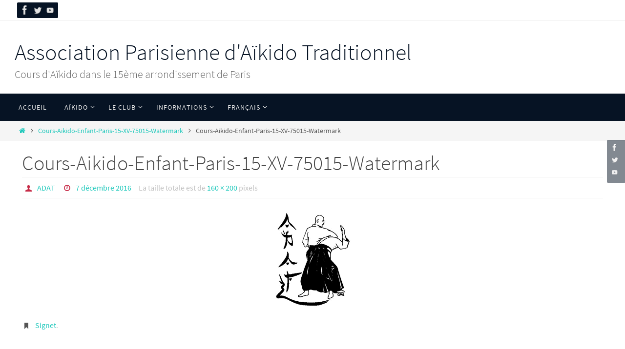

--- FILE ---
content_type: text/html; charset=UTF-8
request_url: https://apat-aikido-paris15.org/fr/cours-aikido-enfant-paris-15-xv-75015-watermark/
body_size: 12637
content:
<!DOCTYPE html>
<html  xmlns="http://www.w3.org/1999/xhtml" prefix="" lang="fr-FR">
<head>
<meta name="viewport" content="width=device-width, user-scalable=no, initial-scale=1.0, minimum-scale=1.0, maximum-scale=1.0">
<meta http-equiv="Content-Type" content="text/html; charset=UTF-8" />
<link rel="profile" href="http://gmpg.org/xfn/11" />
<link rel="pingback" href="https://apat-aikido-paris15.org/xmlrpc.php" />
<link rel="shortcut icon" href="http://apat-aikido-paris15.org/wp-content/uploads/2016/12/Cours-Aikido-Enfant-Paris-15-XV-75015-Watermark.png" /><link rel="apple-touch-icon" href="http://apat-aikido-paris15.org/wp-content/uploads/2016/12/Cours-Aikido-Enfant-Paris-15-XV-75015-Watermark.png" />


<title>Cours-Aikido-Enfant-Paris-15-XV-75015-Watermark &#8211; Association Parisienne d&#039;Aïkido Traditionnel</title>
<meta name='robots' content='max-image-preview:large' />
<link rel='dns-prefetch' href='//stats.wp.com' />
<link rel='dns-prefetch' href='//v0.wordpress.com' />
<link rel='dns-prefetch' href='//i0.wp.com' />
<link rel="alternate" type="application/rss+xml" title="Association Parisienne d&#039;Aïkido Traditionnel &raquo; Flux" href="https://apat-aikido-paris15.org/fr/feed/" />
<link rel="alternate" type="application/rss+xml" title="Association Parisienne d&#039;Aïkido Traditionnel &raquo; Flux des commentaires" href="https://apat-aikido-paris15.org/fr/comments/feed/" />
<link rel="alternate" type="application/rss+xml" title="Association Parisienne d&#039;Aïkido Traditionnel &raquo; Cours-Aikido-Enfant-Paris-15-XV-75015-Watermark Flux des commentaires" href="https://apat-aikido-paris15.org/feed/?attachment_id=4" />
<script type="text/javascript">
window._wpemojiSettings = {"baseUrl":"https:\/\/s.w.org\/images\/core\/emoji\/14.0.0\/72x72\/","ext":".png","svgUrl":"https:\/\/s.w.org\/images\/core\/emoji\/14.0.0\/svg\/","svgExt":".svg","source":{"concatemoji":"https:\/\/apat-aikido-paris15.org\/wp-includes\/js\/wp-emoji-release.min.js?ver=6.2.8"}};
/*! This file is auto-generated */
!function(e,a,t){var n,r,o,i=a.createElement("canvas"),p=i.getContext&&i.getContext("2d");function s(e,t){p.clearRect(0,0,i.width,i.height),p.fillText(e,0,0);e=i.toDataURL();return p.clearRect(0,0,i.width,i.height),p.fillText(t,0,0),e===i.toDataURL()}function c(e){var t=a.createElement("script");t.src=e,t.defer=t.type="text/javascript",a.getElementsByTagName("head")[0].appendChild(t)}for(o=Array("flag","emoji"),t.supports={everything:!0,everythingExceptFlag:!0},r=0;r<o.length;r++)t.supports[o[r]]=function(e){if(p&&p.fillText)switch(p.textBaseline="top",p.font="600 32px Arial",e){case"flag":return s("\ud83c\udff3\ufe0f\u200d\u26a7\ufe0f","\ud83c\udff3\ufe0f\u200b\u26a7\ufe0f")?!1:!s("\ud83c\uddfa\ud83c\uddf3","\ud83c\uddfa\u200b\ud83c\uddf3")&&!s("\ud83c\udff4\udb40\udc67\udb40\udc62\udb40\udc65\udb40\udc6e\udb40\udc67\udb40\udc7f","\ud83c\udff4\u200b\udb40\udc67\u200b\udb40\udc62\u200b\udb40\udc65\u200b\udb40\udc6e\u200b\udb40\udc67\u200b\udb40\udc7f");case"emoji":return!s("\ud83e\udef1\ud83c\udffb\u200d\ud83e\udef2\ud83c\udfff","\ud83e\udef1\ud83c\udffb\u200b\ud83e\udef2\ud83c\udfff")}return!1}(o[r]),t.supports.everything=t.supports.everything&&t.supports[o[r]],"flag"!==o[r]&&(t.supports.everythingExceptFlag=t.supports.everythingExceptFlag&&t.supports[o[r]]);t.supports.everythingExceptFlag=t.supports.everythingExceptFlag&&!t.supports.flag,t.DOMReady=!1,t.readyCallback=function(){t.DOMReady=!0},t.supports.everything||(n=function(){t.readyCallback()},a.addEventListener?(a.addEventListener("DOMContentLoaded",n,!1),e.addEventListener("load",n,!1)):(e.attachEvent("onload",n),a.attachEvent("onreadystatechange",function(){"complete"===a.readyState&&t.readyCallback()})),(e=t.source||{}).concatemoji?c(e.concatemoji):e.wpemoji&&e.twemoji&&(c(e.twemoji),c(e.wpemoji)))}(window,document,window._wpemojiSettings);
</script>
<style type="text/css">
img.wp-smiley,
img.emoji {
	display: inline !important;
	border: none !important;
	box-shadow: none !important;
	height: 1em !important;
	width: 1em !important;
	margin: 0 0.07em !important;
	vertical-align: -0.1em !important;
	background: none !important;
	padding: 0 !important;
}
</style>
	<link rel='stylesheet' id='wp-block-library-css' href='https://apat-aikido-paris15.org/wp-includes/css/dist/block-library/style.min.css?ver=6.2.8' type='text/css' media='all' />
<style id='wp-block-library-inline-css' type='text/css'>
.has-text-align-justify{text-align:justify;}
</style>
<link rel='stylesheet' id='jetpack-videopress-video-block-view-css' href='https://apat-aikido-paris15.org/wp-content/plugins/jetpack/jetpack_vendor/automattic/jetpack-videopress/build/block-editor/blocks/video/view.css?minify=false&#038;ver=34ae973733627b74a14e' type='text/css' media='all' />
<link rel='stylesheet' id='mediaelement-css' href='https://apat-aikido-paris15.org/wp-includes/js/mediaelement/mediaelementplayer-legacy.min.css?ver=4.2.17' type='text/css' media='all' />
<link rel='stylesheet' id='wp-mediaelement-css' href='https://apat-aikido-paris15.org/wp-includes/js/mediaelement/wp-mediaelement.min.css?ver=6.2.8' type='text/css' media='all' />
<link rel='stylesheet' id='classic-theme-styles-css' href='https://apat-aikido-paris15.org/wp-includes/css/classic-themes.min.css?ver=6.2.8' type='text/css' media='all' />
<style id='global-styles-inline-css' type='text/css'>
body{--wp--preset--color--black: #000000;--wp--preset--color--cyan-bluish-gray: #abb8c3;--wp--preset--color--white: #ffffff;--wp--preset--color--pale-pink: #f78da7;--wp--preset--color--vivid-red: #cf2e2e;--wp--preset--color--luminous-vivid-orange: #ff6900;--wp--preset--color--luminous-vivid-amber: #fcb900;--wp--preset--color--light-green-cyan: #7bdcb5;--wp--preset--color--vivid-green-cyan: #00d084;--wp--preset--color--pale-cyan-blue: #8ed1fc;--wp--preset--color--vivid-cyan-blue: #0693e3;--wp--preset--color--vivid-purple: #9b51e0;--wp--preset--gradient--vivid-cyan-blue-to-vivid-purple: linear-gradient(135deg,rgba(6,147,227,1) 0%,rgb(155,81,224) 100%);--wp--preset--gradient--light-green-cyan-to-vivid-green-cyan: linear-gradient(135deg,rgb(122,220,180) 0%,rgb(0,208,130) 100%);--wp--preset--gradient--luminous-vivid-amber-to-luminous-vivid-orange: linear-gradient(135deg,rgba(252,185,0,1) 0%,rgba(255,105,0,1) 100%);--wp--preset--gradient--luminous-vivid-orange-to-vivid-red: linear-gradient(135deg,rgba(255,105,0,1) 0%,rgb(207,46,46) 100%);--wp--preset--gradient--very-light-gray-to-cyan-bluish-gray: linear-gradient(135deg,rgb(238,238,238) 0%,rgb(169,184,195) 100%);--wp--preset--gradient--cool-to-warm-spectrum: linear-gradient(135deg,rgb(74,234,220) 0%,rgb(151,120,209) 20%,rgb(207,42,186) 40%,rgb(238,44,130) 60%,rgb(251,105,98) 80%,rgb(254,248,76) 100%);--wp--preset--gradient--blush-light-purple: linear-gradient(135deg,rgb(255,206,236) 0%,rgb(152,150,240) 100%);--wp--preset--gradient--blush-bordeaux: linear-gradient(135deg,rgb(254,205,165) 0%,rgb(254,45,45) 50%,rgb(107,0,62) 100%);--wp--preset--gradient--luminous-dusk: linear-gradient(135deg,rgb(255,203,112) 0%,rgb(199,81,192) 50%,rgb(65,88,208) 100%);--wp--preset--gradient--pale-ocean: linear-gradient(135deg,rgb(255,245,203) 0%,rgb(182,227,212) 50%,rgb(51,167,181) 100%);--wp--preset--gradient--electric-grass: linear-gradient(135deg,rgb(202,248,128) 0%,rgb(113,206,126) 100%);--wp--preset--gradient--midnight: linear-gradient(135deg,rgb(2,3,129) 0%,rgb(40,116,252) 100%);--wp--preset--duotone--dark-grayscale: url('#wp-duotone-dark-grayscale');--wp--preset--duotone--grayscale: url('#wp-duotone-grayscale');--wp--preset--duotone--purple-yellow: url('#wp-duotone-purple-yellow');--wp--preset--duotone--blue-red: url('#wp-duotone-blue-red');--wp--preset--duotone--midnight: url('#wp-duotone-midnight');--wp--preset--duotone--magenta-yellow: url('#wp-duotone-magenta-yellow');--wp--preset--duotone--purple-green: url('#wp-duotone-purple-green');--wp--preset--duotone--blue-orange: url('#wp-duotone-blue-orange');--wp--preset--font-size--small: 13px;--wp--preset--font-size--medium: 20px;--wp--preset--font-size--large: 36px;--wp--preset--font-size--x-large: 42px;--wp--preset--spacing--20: 0.44rem;--wp--preset--spacing--30: 0.67rem;--wp--preset--spacing--40: 1rem;--wp--preset--spacing--50: 1.5rem;--wp--preset--spacing--60: 2.25rem;--wp--preset--spacing--70: 3.38rem;--wp--preset--spacing--80: 5.06rem;--wp--preset--shadow--natural: 6px 6px 9px rgba(0, 0, 0, 0.2);--wp--preset--shadow--deep: 12px 12px 50px rgba(0, 0, 0, 0.4);--wp--preset--shadow--sharp: 6px 6px 0px rgba(0, 0, 0, 0.2);--wp--preset--shadow--outlined: 6px 6px 0px -3px rgba(255, 255, 255, 1), 6px 6px rgba(0, 0, 0, 1);--wp--preset--shadow--crisp: 6px 6px 0px rgba(0, 0, 0, 1);}:where(.is-layout-flex){gap: 0.5em;}body .is-layout-flow > .alignleft{float: left;margin-inline-start: 0;margin-inline-end: 2em;}body .is-layout-flow > .alignright{float: right;margin-inline-start: 2em;margin-inline-end: 0;}body .is-layout-flow > .aligncenter{margin-left: auto !important;margin-right: auto !important;}body .is-layout-constrained > .alignleft{float: left;margin-inline-start: 0;margin-inline-end: 2em;}body .is-layout-constrained > .alignright{float: right;margin-inline-start: 2em;margin-inline-end: 0;}body .is-layout-constrained > .aligncenter{margin-left: auto !important;margin-right: auto !important;}body .is-layout-constrained > :where(:not(.alignleft):not(.alignright):not(.alignfull)){max-width: var(--wp--style--global--content-size);margin-left: auto !important;margin-right: auto !important;}body .is-layout-constrained > .alignwide{max-width: var(--wp--style--global--wide-size);}body .is-layout-flex{display: flex;}body .is-layout-flex{flex-wrap: wrap;align-items: center;}body .is-layout-flex > *{margin: 0;}:where(.wp-block-columns.is-layout-flex){gap: 2em;}.has-black-color{color: var(--wp--preset--color--black) !important;}.has-cyan-bluish-gray-color{color: var(--wp--preset--color--cyan-bluish-gray) !important;}.has-white-color{color: var(--wp--preset--color--white) !important;}.has-pale-pink-color{color: var(--wp--preset--color--pale-pink) !important;}.has-vivid-red-color{color: var(--wp--preset--color--vivid-red) !important;}.has-luminous-vivid-orange-color{color: var(--wp--preset--color--luminous-vivid-orange) !important;}.has-luminous-vivid-amber-color{color: var(--wp--preset--color--luminous-vivid-amber) !important;}.has-light-green-cyan-color{color: var(--wp--preset--color--light-green-cyan) !important;}.has-vivid-green-cyan-color{color: var(--wp--preset--color--vivid-green-cyan) !important;}.has-pale-cyan-blue-color{color: var(--wp--preset--color--pale-cyan-blue) !important;}.has-vivid-cyan-blue-color{color: var(--wp--preset--color--vivid-cyan-blue) !important;}.has-vivid-purple-color{color: var(--wp--preset--color--vivid-purple) !important;}.has-black-background-color{background-color: var(--wp--preset--color--black) !important;}.has-cyan-bluish-gray-background-color{background-color: var(--wp--preset--color--cyan-bluish-gray) !important;}.has-white-background-color{background-color: var(--wp--preset--color--white) !important;}.has-pale-pink-background-color{background-color: var(--wp--preset--color--pale-pink) !important;}.has-vivid-red-background-color{background-color: var(--wp--preset--color--vivid-red) !important;}.has-luminous-vivid-orange-background-color{background-color: var(--wp--preset--color--luminous-vivid-orange) !important;}.has-luminous-vivid-amber-background-color{background-color: var(--wp--preset--color--luminous-vivid-amber) !important;}.has-light-green-cyan-background-color{background-color: var(--wp--preset--color--light-green-cyan) !important;}.has-vivid-green-cyan-background-color{background-color: var(--wp--preset--color--vivid-green-cyan) !important;}.has-pale-cyan-blue-background-color{background-color: var(--wp--preset--color--pale-cyan-blue) !important;}.has-vivid-cyan-blue-background-color{background-color: var(--wp--preset--color--vivid-cyan-blue) !important;}.has-vivid-purple-background-color{background-color: var(--wp--preset--color--vivid-purple) !important;}.has-black-border-color{border-color: var(--wp--preset--color--black) !important;}.has-cyan-bluish-gray-border-color{border-color: var(--wp--preset--color--cyan-bluish-gray) !important;}.has-white-border-color{border-color: var(--wp--preset--color--white) !important;}.has-pale-pink-border-color{border-color: var(--wp--preset--color--pale-pink) !important;}.has-vivid-red-border-color{border-color: var(--wp--preset--color--vivid-red) !important;}.has-luminous-vivid-orange-border-color{border-color: var(--wp--preset--color--luminous-vivid-orange) !important;}.has-luminous-vivid-amber-border-color{border-color: var(--wp--preset--color--luminous-vivid-amber) !important;}.has-light-green-cyan-border-color{border-color: var(--wp--preset--color--light-green-cyan) !important;}.has-vivid-green-cyan-border-color{border-color: var(--wp--preset--color--vivid-green-cyan) !important;}.has-pale-cyan-blue-border-color{border-color: var(--wp--preset--color--pale-cyan-blue) !important;}.has-vivid-cyan-blue-border-color{border-color: var(--wp--preset--color--vivid-cyan-blue) !important;}.has-vivid-purple-border-color{border-color: var(--wp--preset--color--vivid-purple) !important;}.has-vivid-cyan-blue-to-vivid-purple-gradient-background{background: var(--wp--preset--gradient--vivid-cyan-blue-to-vivid-purple) !important;}.has-light-green-cyan-to-vivid-green-cyan-gradient-background{background: var(--wp--preset--gradient--light-green-cyan-to-vivid-green-cyan) !important;}.has-luminous-vivid-amber-to-luminous-vivid-orange-gradient-background{background: var(--wp--preset--gradient--luminous-vivid-amber-to-luminous-vivid-orange) !important;}.has-luminous-vivid-orange-to-vivid-red-gradient-background{background: var(--wp--preset--gradient--luminous-vivid-orange-to-vivid-red) !important;}.has-very-light-gray-to-cyan-bluish-gray-gradient-background{background: var(--wp--preset--gradient--very-light-gray-to-cyan-bluish-gray) !important;}.has-cool-to-warm-spectrum-gradient-background{background: var(--wp--preset--gradient--cool-to-warm-spectrum) !important;}.has-blush-light-purple-gradient-background{background: var(--wp--preset--gradient--blush-light-purple) !important;}.has-blush-bordeaux-gradient-background{background: var(--wp--preset--gradient--blush-bordeaux) !important;}.has-luminous-dusk-gradient-background{background: var(--wp--preset--gradient--luminous-dusk) !important;}.has-pale-ocean-gradient-background{background: var(--wp--preset--gradient--pale-ocean) !important;}.has-electric-grass-gradient-background{background: var(--wp--preset--gradient--electric-grass) !important;}.has-midnight-gradient-background{background: var(--wp--preset--gradient--midnight) !important;}.has-small-font-size{font-size: var(--wp--preset--font-size--small) !important;}.has-medium-font-size{font-size: var(--wp--preset--font-size--medium) !important;}.has-large-font-size{font-size: var(--wp--preset--font-size--large) !important;}.has-x-large-font-size{font-size: var(--wp--preset--font-size--x-large) !important;}
.wp-block-navigation a:where(:not(.wp-element-button)){color: inherit;}
:where(.wp-block-columns.is-layout-flex){gap: 2em;}
.wp-block-pullquote{font-size: 1.5em;line-height: 1.6;}
</style>
<link rel='stylesheet' id='nirvana-fonts-css' href='https://apat-aikido-paris15.org/wp-content/themes/nirvana/fonts/fontfaces.css?ver=1.5.2' type='text/css' media='all' />
<link rel='stylesheet' id='nirvana-style-css' href='https://apat-aikido-paris15.org/wp-content/themes/nirvana/style.css?ver=1.5.2' type='text/css' media='all' />
<style id='nirvana-style-inline-css' type='text/css'>
 #header-container { width: 1220px; } #header-container, #access >.menu, #forbottom, #colophon, #footer-widget-area, #topbar-inner, .ppbox, #pp-afterslider #container, #breadcrumbs-box { max-width: 1220px; } @media (max-width: 800px) { #header-container {position: relative; } #branding {height: auto; } } #container.one-column { } #container.two-columns-right #secondary { width: 220px; float:right; } #container.two-columns-right #content { width: 860px; float: left; } /* fallback */ #container.two-columns-right #content { width: calc(100% - 300px); float: left; } #container.two-columns-left #primary { width: 220px; float: left; } #container.two-columns-left #content { width: 860px; float: right; } /* fallback */ #container.two-columns-left #content { width: -moz-calc(100% - 300px); float: right; width: -webkit-calc(100% - 300px ); width: calc(100% - 300px); } #container.three-columns-right .sidey { width: 110px; float: left; } #container.three-columns-right #primary { margin-left: 80px; margin-right: 80px; } #container.three-columns-right #content { width: 780px; float: left; } /* fallback */ #container.three-columns-right #content { width: -moz-calc(100% - 380px); float: left; width: -webkit-calc(100% - 380px); width: calc(100% - 380px); } #container.three-columns-left .sidey { width: 110px; float: left; } #container.three-columns-left #secondary{ margin-left: 80px; margin-right: 80px; } #container.three-columns-left #content { width: 780px; float: right;} /* fallback */ #container.three-columns-left #content { width: -moz-calc(100% - 380px); float: right; width: -webkit-calc(100% - 380px); width: calc(100% - 380px); } #container.three-columns-sided .sidey { width: 110px; float: left; } #container.three-columns-sided #secondary{ float:right; } #container.three-columns-sided #content { width: 780px; float: right; /* fallback */ width: -moz-calc(100% - 380px); float: right; width: -webkit-calc(100% - 380px); float: right; width: calc(100% - 380px); float: right; margin: 0 190px 0 -1160px; } body { font-family: "Source Sans Pro"; } #content h1.entry-title a, #content h2.entry-title a, #content h1.entry-title, #content h2.entry-title { font-family: inherit; } .widget-title, .widget-title a { line-height: normal; font-family: inherit; } .widget-container, .widget-container a { font-family: inherit; } .entry-content h1, .entry-content h2, .entry-content h3, .entry-content h4, .entry-content h5, .entry-content h6, .nivo-caption h2, #front-text1 h1, #front-text2 h1, h3.column-header-image, #comments #reply-title { font-family: inherit; } #site-title span a { font-family: inherit; } #access ul li a, #access ul li a span { font-family: inherit; } /* general */ body { color: #555555; background-color: #FFFFFF } a { color: #1EC8BB; } a:hover, .entry-meta span a:hover, .comments-link a:hover, body.coldisplay2 #front-columns a:active { color: #C72C48; } a:active { background-color: #C72C48; color: #FFFFFF; } .entry-meta a:hover, .widget-container a:hover, .footer2 a:hover { border-bottom-color: #CCCCCC; } .sticky h2.entry-title a { background-color: #061324; color: #FFFFFF; } #header { ; } #site-title span a { color: #061324; } #site-description { color: #666666; } .socials a:hover .socials-hover { background-color: #1EC8BB; } .socials .socials-hover { background-color: #061324; } /* Main menu top level */ #access a, #nav-toggle span { color: #EEEEEE; } #access, #nav-toggle, #access ul li { background-color: #061324; } #access > .menu > ul > li > a > span { } #access ul li:hover { background-color: #061324; color: #FFFFFF; } #access ul > li.current_page_item , #access ul > li.current-menu-item, #access ul > li.current_page_ancestor , #access ul > li.current-menu-ancestor { background-color: #132031; } /* Main menu Submenus */ #access ul ul li, #access ul ul { background-color: #061324; } #access ul ul li a { color: #FFFFFF; } #access ul ul li:hover { background-color: #142132; } #breadcrumbs { background-color: #f5f5f5; } #access ul ul li.current_page_item, #access ul ul li.current-menu-item, #access ul ul li.current_page_ancestor, #access ul ul li.current-menu-ancestor { background-color: #142132; } /* top menu */ #topbar { background-color: #FFFFFF; border-bottom-color: #ebebeb; } .menu-header-search .searchform { background: #F7F7F7; } .topmenu ul li a, .search-icon:before { color: #999999; } .topmenu ul li a:hover { background-color: #efefef; } .search-icon:hover:before { color: #061324; } /* main */ #main { background-color: #FFFFFF; } #author-info, .page-title, #entry-author-info { border-color: #CCCCCC; } .page-title-text { border-color: #C72C48; } .page-title span { border-color: #061324; } #entry-author-info #author-avatar, #author-info #author-avatar { border-color: #EEEEEE; } .avatar-container:before { background-color: #C72C48; } .sidey .widget-container { color: #555555; ; } .sidey .widget-title { color: #C72C48; ; border-color: #CCCCCC; } .sidey .widget-container a { ; } .sidey .widget-container a:hover { ; } .widget-title span { border-color: #C72C48; } .entry-content h1, .entry-content h2, .entry-content h3, .entry-content h4, .entry-content h5, .entry-content h6 { color: #444444; } .entry-title, .entry-title a{ color: #444444; } .entry-title a:hover { color: #000000; } #content span.entry-format { color: #CCCCCC; } /* footer */ #footer { color: #AAAAAA; background-color: #F5F5F5; } #footer2 { color: #AAAAAA; background-color: #061324; } #sfooter-full { background-color: #010e1f; } .footermenu ul li { border-color: #152233; } .footermenu ul li:hover { border-color: #293647; } #colophon a { ; } #colophon a:hover { ; } #footer2 a, .footermenu ul li:after { ; } #footer2 a:hover { ; } #footer .widget-container { color: #555555; ; } #footer .widget-title { color: #C72C48; ; border-color:#CCCCCC; } /* buttons */ a.continue-reading-link { color: #1EC8BB; border-color: #1EC8BB; } a.continue-reading-link:hover { background-color: #061324; color: #FFFFFF; } #cryout_ajax_more_trigger { border: 1px solid #CCCCCC; } #cryout_ajax_more_trigger:hover { background-color: #F7F7F7; } a.continue-reading-link i.crycon-right-dir { color: #061324 } a.continue-reading-link:hover i.crycon-right-dir { color: #FFFFFF } .page-link a, .page-link > span > em { border-color: #CCCCCC } .columnmore a { background: #C72C48; color:#F7F7F7 } .columnmore a:hover { background: #061324; } .file, .button, input[type="submit"], input[type="reset"], #respond .form-submit input#submit { background-color: #FFFFFF; border-color: #CCCCCC; } .button:hover, #respond .form-submit input#submit:hover { background-color: #F7F7F7; } .entry-content tr th, .entry-content thead th { color: #444444; } .entry-content tr th { background-color: #061324; color:#FFFFFF; } .entry-content tr.even { background-color: #F7F7F7; } hr { border-color: #EEEEEE; } input[type="text"], input[type="password"], input[type="email"], input[type="color"], input[type="date"], input[type="datetime"], input[type="datetime-local"], input[type="month"], input[type="number"], input[type="range"], input[type="search"], input[type="tel"], input[type="time"], input[type="url"], input[type="week"], textarea, select { border-color: #CCCCCC #EEEEEE #EEEEEE #CCCCCC; color: #555555; } input[type="submit"], input[type="reset"] { color: #555555; } input[type="text"]:hover, input[type="password"]:hover, input[type="email"]:hover, input[type="color"]:hover, input[type="date"]:hover, input[type="datetime"]:hover, input[type="datetime-local"]:hover, input[type="month"]:hover, input[type="number"]:hover, input[type="range"]:hover, input[type="search"]:hover, input[type="tel"]:hover, input[type="time"]:hover, input[type="url"]:hover, input[type="week"]:hover, textarea:hover { background-color: rgba(247,247,247,0.4); } .entry-content pre { background-color: #F7F7F7; border-color: rgba(6,19,36,0.1); } abbr, acronym { border-color: #555555; } .comment-meta a { color: #999999; } #respond .form-allowed-tags { color: #999999; } .comment .reply a { border-color: #EEEEEE; } .comment .reply a:hover { color: #1EC8BB; } .entry-meta { border-color: #EEEEEE; } .entry-meta .crycon-metas:before { color: #C72C48; } .entry-meta span a, .comments-link a { ; } .entry-meta span a:hover, .comments-link a:hover { ; } .entry-meta span, .entry-utility span, .footer-tags { color: #c1c1c1; } .nav-next a, .nav-previous a{ background-color:#f8f8f8; } .nav-next a:hover, .nav-previous a:hover { background-color: #1EC8BB; color:#FFFFFF; } .pagination { border-color: #ededed; } .pagination a:hover { background-color: #C72C48; color: #FFFFFF; } h3#comments-title { border-color: #CCCCCC; } h3#comments-title span { background-color: #061324; color: #FFFFFF; } .comment-details { border-color: #EEEEEE; } .searchform input[type="text"] { color: #999999; } .searchform:after { background-color: #061324; } .searchform:hover:after { background-color: #C72C48; } .searchsubmit[type="submit"]{ color: #F7F7F7; } li.menu-main-search .searchform .s { background-color: #FFFFFF; } li.menu-main-search .searchsubmit[type="submit"] { color: #999999; } .caption-accented .wp-caption { background-color:rgba(6,19,36,0.8); color:#FFFFFF; } .nirvana-image-one .entry-content img[class*='align'], .nirvana-image-one .entry-summary img[class*='align'], .nirvana-image-two .entry-content img[class*='align'], .nirvana-image-two .entry-summary img[class*='align'] .nirvana-image-one .entry-content [class*='wp-block'][class*='align'] img, .nirvana-image-one .entry-summary [class*='wp-block'][class*='align'] img, .nirvana-image-two .entry-content [class*='wp-block'][class*='align'] img, .nirvana-image-two .entry-summary [class*='wp-block'][class*='align'] img { border-color: #061324; } html { font-size: 18px; line-height: 1.8; } .entry-content, .entry-summary, .ppbox { text-align: inherit ; } .entry-content, .entry-summary, .widget-container, .ppbox, .navigation { word-spacing: inherit; ; } #content h1.entry-title, #content h2.entry-title, .woocommerce-page h1.page-title { font-size: 42px; } .widget-title, .widget-title a { font-size: 22px; } .widget-container, .widget-container a { font-size: 18px; } #content h1, #pp-afterslider h1 { font-size: 42px; } #content h2, #pp-afterslider h2 { font-size: 36px; } #content h3, #pp-afterslider h3 { font-size: 31px; } #content h4, #pp-afterslider h4 { font-size: 26px; } #content h5, #pp-afterslider h5 { font-size: 21px; } #content h6, #pp-afterslider h6 { font-size: 16px; } #site-title span a { font-size: 46px; } #access ul li a { font-size: 14px; } #access ul ul ul a { font-size: 13px; } .nocomments, .nocomments2 { display: none; } article footer.entry-meta { display: none; } .entry-content p, .entry-content ul, .entry-content ol, .entry-content dd, .entry-content pre, .entry-content hr, .commentlist p { margin-bottom: 1.0em; } #header-container > div { margin: 35px 0 0 0px; } #toTop:hover .crycon-back2top:before { color: #C72C48; } #main { margin-top: 5px; } #forbottom { padding-left: 0px; padding-right: 0px; } #header-widget-area { width: 33%; } #branding { height:150px; } 
/* Nirvana Custom CSS */
</style>
<link rel='stylesheet' id='nirvana-mobile-css' href='https://apat-aikido-paris15.org/wp-content/themes/nirvana/styles/style-mobile.css?ver=1.5.2' type='text/css' media='all' />
<link rel='stylesheet' id='jetpack_css-css' href='https://apat-aikido-paris15.org/wp-content/plugins/jetpack/css/jetpack.css?ver=12.5.1' type='text/css' media='all' />
<script type='text/javascript' src='https://apat-aikido-paris15.org/wp-includes/js/jquery/jquery.min.js?ver=3.6.4' id='jquery-core-js'></script>
<script type='text/javascript' src='https://apat-aikido-paris15.org/wp-includes/js/jquery/jquery-migrate.min.js?ver=3.4.0' id='jquery-migrate-js'></script>
<link rel="https://api.w.org/" href="https://apat-aikido-paris15.org/wp-json/" /><link rel="alternate" type="application/json" href="https://apat-aikido-paris15.org/wp-json/wp/v2/media/4" /><link rel="EditURI" type="application/rsd+xml" title="RSD" href="https://apat-aikido-paris15.org/xmlrpc.php?rsd" />
<link rel="wlwmanifest" type="application/wlwmanifest+xml" href="https://apat-aikido-paris15.org/wp-includes/wlwmanifest.xml" />
<meta name="generator" content="WordPress 6.2.8" />
<link rel='shortlink' href='https://wp.me/a8bwaz-4' />
<link rel="alternate" type="application/json+oembed" href="https://apat-aikido-paris15.org/wp-json/oembed/1.0/embed?url=https%3A%2F%2Fapat-aikido-paris15.org%2Ffr%2Fcours-aikido-enfant-paris-15-xv-75015-watermark%2F" />
<link rel="alternate" type="text/xml+oembed" href="https://apat-aikido-paris15.org/wp-json/oembed/1.0/embed?url=https%3A%2F%2Fapat-aikido-paris15.org%2Ffr%2Fcours-aikido-enfant-paris-15-xv-75015-watermark%2F&#038;format=xml" />
	<style>img#wpstats{display:none}</style>
		<!--[if lt IE 9]>
<script>
document.createElement('header');
document.createElement('nav');
document.createElement('section');
document.createElement('article');
document.createElement('aside');
document.createElement('footer');
</script>
<![endif]-->
<style id="sccss">/* Saisissez votre CSS personnalisé ci-dessous */

body {
	margin:0;
	padding:0;
	background:#0000;
}

.panorama {
	position:relative;
	padding-bottom:100%;
	height:0;
	overflow:hidden;
}

.panorama iframe {
	position:absolute;
	top:0;
	left:0;
	width:100%;
	height:100%;
}

table {
    font-family: arial, sans-serif;
    border-collapse: collapse;
    width: 100%;
}

td, th {
    border: 1px solid #dddddd;
    text-align: center;
    padding: 8px;
}

tr:nth-child(even) {
    background-color: #dddddd;
}
</style></head>
<body class="attachment attachment-template-default single single-attachment postid-4 attachmentid-4 attachment-png nirvana-image-none caption-simple magazine-layout nirvana-menu-left">

<svg xmlns="http://www.w3.org/2000/svg" viewBox="0 0 0 0" width="0" height="0" focusable="false" role="none" style="visibility: hidden; position: absolute; left: -9999px; overflow: hidden;" ><defs><filter id="wp-duotone-dark-grayscale"><feColorMatrix color-interpolation-filters="sRGB" type="matrix" values=" .299 .587 .114 0 0 .299 .587 .114 0 0 .299 .587 .114 0 0 .299 .587 .114 0 0 " /><feComponentTransfer color-interpolation-filters="sRGB" ><feFuncR type="table" tableValues="0 0.49803921568627" /><feFuncG type="table" tableValues="0 0.49803921568627" /><feFuncB type="table" tableValues="0 0.49803921568627" /><feFuncA type="table" tableValues="1 1" /></feComponentTransfer><feComposite in2="SourceGraphic" operator="in" /></filter></defs></svg><svg xmlns="http://www.w3.org/2000/svg" viewBox="0 0 0 0" width="0" height="0" focusable="false" role="none" style="visibility: hidden; position: absolute; left: -9999px; overflow: hidden;" ><defs><filter id="wp-duotone-grayscale"><feColorMatrix color-interpolation-filters="sRGB" type="matrix" values=" .299 .587 .114 0 0 .299 .587 .114 0 0 .299 .587 .114 0 0 .299 .587 .114 0 0 " /><feComponentTransfer color-interpolation-filters="sRGB" ><feFuncR type="table" tableValues="0 1" /><feFuncG type="table" tableValues="0 1" /><feFuncB type="table" tableValues="0 1" /><feFuncA type="table" tableValues="1 1" /></feComponentTransfer><feComposite in2="SourceGraphic" operator="in" /></filter></defs></svg><svg xmlns="http://www.w3.org/2000/svg" viewBox="0 0 0 0" width="0" height="0" focusable="false" role="none" style="visibility: hidden; position: absolute; left: -9999px; overflow: hidden;" ><defs><filter id="wp-duotone-purple-yellow"><feColorMatrix color-interpolation-filters="sRGB" type="matrix" values=" .299 .587 .114 0 0 .299 .587 .114 0 0 .299 .587 .114 0 0 .299 .587 .114 0 0 " /><feComponentTransfer color-interpolation-filters="sRGB" ><feFuncR type="table" tableValues="0.54901960784314 0.98823529411765" /><feFuncG type="table" tableValues="0 1" /><feFuncB type="table" tableValues="0.71764705882353 0.25490196078431" /><feFuncA type="table" tableValues="1 1" /></feComponentTransfer><feComposite in2="SourceGraphic" operator="in" /></filter></defs></svg><svg xmlns="http://www.w3.org/2000/svg" viewBox="0 0 0 0" width="0" height="0" focusable="false" role="none" style="visibility: hidden; position: absolute; left: -9999px; overflow: hidden;" ><defs><filter id="wp-duotone-blue-red"><feColorMatrix color-interpolation-filters="sRGB" type="matrix" values=" .299 .587 .114 0 0 .299 .587 .114 0 0 .299 .587 .114 0 0 .299 .587 .114 0 0 " /><feComponentTransfer color-interpolation-filters="sRGB" ><feFuncR type="table" tableValues="0 1" /><feFuncG type="table" tableValues="0 0.27843137254902" /><feFuncB type="table" tableValues="0.5921568627451 0.27843137254902" /><feFuncA type="table" tableValues="1 1" /></feComponentTransfer><feComposite in2="SourceGraphic" operator="in" /></filter></defs></svg><svg xmlns="http://www.w3.org/2000/svg" viewBox="0 0 0 0" width="0" height="0" focusable="false" role="none" style="visibility: hidden; position: absolute; left: -9999px; overflow: hidden;" ><defs><filter id="wp-duotone-midnight"><feColorMatrix color-interpolation-filters="sRGB" type="matrix" values=" .299 .587 .114 0 0 .299 .587 .114 0 0 .299 .587 .114 0 0 .299 .587 .114 0 0 " /><feComponentTransfer color-interpolation-filters="sRGB" ><feFuncR type="table" tableValues="0 0" /><feFuncG type="table" tableValues="0 0.64705882352941" /><feFuncB type="table" tableValues="0 1" /><feFuncA type="table" tableValues="1 1" /></feComponentTransfer><feComposite in2="SourceGraphic" operator="in" /></filter></defs></svg><svg xmlns="http://www.w3.org/2000/svg" viewBox="0 0 0 0" width="0" height="0" focusable="false" role="none" style="visibility: hidden; position: absolute; left: -9999px; overflow: hidden;" ><defs><filter id="wp-duotone-magenta-yellow"><feColorMatrix color-interpolation-filters="sRGB" type="matrix" values=" .299 .587 .114 0 0 .299 .587 .114 0 0 .299 .587 .114 0 0 .299 .587 .114 0 0 " /><feComponentTransfer color-interpolation-filters="sRGB" ><feFuncR type="table" tableValues="0.78039215686275 1" /><feFuncG type="table" tableValues="0 0.94901960784314" /><feFuncB type="table" tableValues="0.35294117647059 0.47058823529412" /><feFuncA type="table" tableValues="1 1" /></feComponentTransfer><feComposite in2="SourceGraphic" operator="in" /></filter></defs></svg><svg xmlns="http://www.w3.org/2000/svg" viewBox="0 0 0 0" width="0" height="0" focusable="false" role="none" style="visibility: hidden; position: absolute; left: -9999px; overflow: hidden;" ><defs><filter id="wp-duotone-purple-green"><feColorMatrix color-interpolation-filters="sRGB" type="matrix" values=" .299 .587 .114 0 0 .299 .587 .114 0 0 .299 .587 .114 0 0 .299 .587 .114 0 0 " /><feComponentTransfer color-interpolation-filters="sRGB" ><feFuncR type="table" tableValues="0.65098039215686 0.40392156862745" /><feFuncG type="table" tableValues="0 1" /><feFuncB type="table" tableValues="0.44705882352941 0.4" /><feFuncA type="table" tableValues="1 1" /></feComponentTransfer><feComposite in2="SourceGraphic" operator="in" /></filter></defs></svg><svg xmlns="http://www.w3.org/2000/svg" viewBox="0 0 0 0" width="0" height="0" focusable="false" role="none" style="visibility: hidden; position: absolute; left: -9999px; overflow: hidden;" ><defs><filter id="wp-duotone-blue-orange"><feColorMatrix color-interpolation-filters="sRGB" type="matrix" values=" .299 .587 .114 0 0 .299 .587 .114 0 0 .299 .587 .114 0 0 .299 .587 .114 0 0 " /><feComponentTransfer color-interpolation-filters="sRGB" ><feFuncR type="table" tableValues="0.098039215686275 1" /><feFuncG type="table" tableValues="0 0.66274509803922" /><feFuncB type="table" tableValues="0.84705882352941 0.41960784313725" /><feFuncA type="table" tableValues="1 1" /></feComponentTransfer><feComposite in2="SourceGraphic" operator="in" /></filter></defs></svg>
<div id="wrapper" class="hfeed">
<div id="topbar" ><div id="topbar-inner"> <div class="socials" id="sheader">
			<a  target="_blank"  href="http://www.facebook.com/apat.aikido.5"
			class="socialicons social-Facebook" title="Facebook">
				<img alt="Facebook" src="https://apat-aikido-paris15.org/wp-content/themes/nirvana/images/socials/Facebook.png" />
			</a>
			<a  target="_blank"  href="https://twitter.com/ApatAikido"
			class="socialicons social-Twitter" title="Twitter">
				<img alt="Twitter" src="https://apat-aikido-paris15.org/wp-content/themes/nirvana/images/socials/Twitter.png" />
			</a>
			<a  target="_blank"  href="https://www.youtube.com/channel/UC0aHuZ_qwf3ze1-PKF8Z4og"
			class="socialicons social-YouTube" title="YouTube">
				<img alt="YouTube" src="https://apat-aikido-paris15.org/wp-content/themes/nirvana/images/socials/YouTube.png" />
			</a></div> </div></div>
<div class="socials" id="srights">
			<a  target="_blank"  href="http://www.facebook.com/apat.aikido.5"
			class="socialicons social-Facebook" title="Facebook">
				<img alt="Facebook" src="https://apat-aikido-paris15.org/wp-content/themes/nirvana/images/socials/Facebook.png" />
			</a>
			<a  target="_blank"  href="https://twitter.com/ApatAikido"
			class="socialicons social-Twitter" title="Twitter">
				<img alt="Twitter" src="https://apat-aikido-paris15.org/wp-content/themes/nirvana/images/socials/Twitter.png" />
			</a>
			<a  target="_blank"  href="https://www.youtube.com/channel/UC0aHuZ_qwf3ze1-PKF8Z4og"
			class="socialicons social-YouTube" title="YouTube">
				<img alt="YouTube" src="https://apat-aikido-paris15.org/wp-content/themes/nirvana/images/socials/YouTube.png" />
			</a></div>
<div id="header-full">
	<header id="header">
		<div id="masthead">
					<div id="branding" role="banner" >
				<div id="header-container"><div class="site-identity"><div id="site-title"><span> <a href="https://apat-aikido-paris15.org/fr/" title="Association Parisienne d&#039;Aïkido Traditionnel" rel="home">Association Parisienne d&#039;Aïkido Traditionnel</a> </span></div><div id="site-description" >Cours d&#039;Aïkido dans le 15ème arrondissement de Paris</div></div></div>								<div style="clear:both;"></div>
			</div><!-- #branding -->
			<a id="nav-toggle"><span>&nbsp;</span></a>
			<nav id="access" role="navigation">
					<div class="skip-link screen-reader-text"><a href="#content" title="Passer vers le contenu">Passer vers le contenu</a></div>
	<div class="menu"><ul id="prime_nav" class="menu"><li id="menu-item-244" class="menu-item menu-item-type-custom menu-item-object-custom menu-item-244"><a href="http://apat-aikido-paris15.org/"><span>Accueil</span></a></li>
<li id="menu-item-253" class="menu-item menu-item-type-post_type menu-item-object-page menu-item-has-children menu-item-253"><a href="https://apat-aikido-paris15.org/fr/aikido-mn-fr/"><span>Aïkido</span></a>
<ul class="sub-menu">
	<li id="menu-item-254" class="menu-item menu-item-type-post_type menu-item-object-page menu-item-254"><a href="https://apat-aikido-paris15.org/fr/aikido-mn-fr/aikido-pg-fr/"><span>L’aïkido</span></a></li>
	<li id="menu-item-256" class="menu-item menu-item-type-post_type menu-item-object-page menu-item-256"><a href="https://apat-aikido-paris15.org/fr/aikido-mn-fr/manuel-pratiquant/"><span>Manuel du pratiquant</span></a></li>
	<li id="menu-item-245" class="menu-item menu-item-type-post_type menu-item-object-page menu-item-245"><a href="https://apat-aikido-paris15.org/fr/aikido-mn-fr/regles-pratiquant/"><span>Règles du pratiquant</span></a></li>
	<li id="menu-item-255" class="menu-item menu-item-type-post_type menu-item-object-page menu-item-255"><a href="https://apat-aikido-paris15.org/fr/aikido-mn-fr/dispositions-desprit-pour-la-pratique-de-laikido/"><span>Dispositions d’esprit pour la pratique de l’Aïkido</span></a></li>
	<li id="menu-item-707" class="menu-item menu-item-type-post_type menu-item-object-page menu-item-707"><a href="https://apat-aikido-paris15.org/fr/aikido/yagai-geiko/"><span>Yagai Geiko</span></a></li>
	<li id="menu-item-640" class="menu-item menu-item-type-post_type menu-item-object-page menu-item-640"><a href="https://apat-aikido-paris15.org/fr/aikido-mn-fr/ideogrammes/"><span>Aïte, tori et uke</span></a></li>
	<li id="menu-item-247" class="menu-item menu-item-type-post_type menu-item-object-page menu-item-247"><a href="https://apat-aikido-paris15.org/fr/aikido-mn-fr/apat-propose-cours-aikido-enfants/"><span>L’Aïkido et les jeunes</span></a></li>
	<li id="menu-item-248" class="menu-item menu-item-type-post_type menu-item-object-page menu-item-248"><a href="https://apat-aikido-paris15.org/fr/aikido-mn-fr/apat-propose-cours-aikido-seniors-debutants/"><span>L&rsquo;Aïkido et les séniors débutants</span></a></li>
	<li id="menu-item-249" class="menu-item menu-item-type-post_type menu-item-object-page menu-item-249"><a href="https://apat-aikido-paris15.org/fr/aikido-mn-fr/pratique-armes-aikido-apat/"><span>Les armes en Aïkido</span></a></li>
	<li id="menu-item-637" class="menu-item menu-item-type-post_type menu-item-object-page menu-item-637"><a href="https://apat-aikido-paris15.org/fr/aikido-mn-fr/la-tenue-et-le-materiel/"><span>La tenue et le matériel</span></a></li>
	<li id="menu-item-655" class="menu-item menu-item-type-post_type menu-item-object-page menu-item-655"><a href="https://apat-aikido-paris15.org/fr/aikido-mn-fr/aikido-foire-aux-questions/"><span>Foire aux questions</span></a></li>
</ul>
</li>
<li id="menu-item-280" class="menu-item menu-item-type-post_type menu-item-object-page menu-item-has-children menu-item-280"><a href="https://apat-aikido-paris15.org/fr/le-club/"><span>Le Club</span></a>
<ul class="sub-menu">
	<li id="menu-item-281" class="menu-item menu-item-type-post_type menu-item-object-page menu-item-281"><a href="https://apat-aikido-paris15.org/fr/le-club/presentation-du-club/"><span>Présentation du club</span></a></li>
	<li id="menu-item-282" class="menu-item menu-item-type-post_type menu-item-object-page menu-item-282"><a href="https://apat-aikido-paris15.org/fr/le-club/les-professeurs-aikido/"><span>Les professeurs d&rsquo;Aïkido</span></a></li>
	<li id="menu-item-283" class="menu-item menu-item-type-post_type menu-item-object-page menu-item-has-children menu-item-283"><a href="https://apat-aikido-paris15.org/fr/le-club/bulletins-informations/"><span>Bulletins d&rsquo;informations</span></a>
	<ul class="sub-menu">
		<li id="menu-item-728" class="menu-item menu-item-type-post_type menu-item-object-page menu-item-728"><a href="https://apat-aikido-paris15.org/fr/le-club/bulletins-informations/votre-rentree-aikido-2020-21-apat/"><span>Votre rentrée Aïkido 2020-21 à l’APAT</span></a></li>
		<li id="menu-item-684" class="menu-item menu-item-type-post_type menu-item-object-page menu-item-684"><a href="https://apat-aikido-paris15.org/fr/le-club/bulletins-informations/votre-rentree-aikido-2019-20-apat/"><span>Votre rentrée Aïkido 2019-20 à l’APAT</span></a></li>
		<li id="menu-item-681" class="menu-item menu-item-type-post_type menu-item-object-page menu-item-681"><a href="https://apat-aikido-paris15.org/fr/le-club/bulletins-informations/repas-hivernal-de-apat/"><span>Repas hivernal de l&rsquo;APAT</span></a></li>
		<li id="menu-item-678" class="menu-item menu-item-type-post_type menu-item-object-page menu-item-678"><a href="https://apat-aikido-paris15.org/fr/le-club/bulletins-informations/cours-interclub-mars/"><span>Cours interclub</span></a></li>
		<li id="menu-item-615" class="menu-item menu-item-type-post_type menu-item-object-page menu-item-615"><a href="https://apat-aikido-paris15.org/fr/le-club/bulletins-informations/votre-rentree-aikido-2018-19-a-lapat/"><span>Votre rentrée Aïkido 2018-19 avec l’APAT</span></a></li>
		<li id="menu-item-614" class="menu-item menu-item-type-post_type menu-item-object-page menu-item-614"><a href="https://apat-aikido-paris15.org/fr/le-club/bulletins-informations/repas-de-fin-dannee-et-ag-annuelle-2018/"><span>Repas de fin d&rsquo;année et AG annuelle 2018</span></a></li>
		<li id="menu-item-568" class="menu-item menu-item-type-post_type menu-item-object-page menu-item-568"><a href="https://apat-aikido-paris15.org/fr/le-club/bulletins-informations/stage-aiki-self-defense-2/"><span>Stage Aiki Self-Défense</span></a></li>
		<li id="menu-item-558" class="menu-item menu-item-type-post_type menu-item-object-page menu-item-558"><a href="https://apat-aikido-paris15.org/fr/le-club/bulletins-informations/deux-cours-aikido-ouvert-gratuitement-aux-adherents-de-apat/"><span>Deux cours d&rsquo;aïkido ouvert gratuitement aux adhérents de l&rsquo;APAT</span></a></li>
		<li id="menu-item-550" class="menu-item menu-item-type-post_type menu-item-object-page menu-item-550"><a href="https://apat-aikido-paris15.org/fr/le-club/bulletins-informations/repas-de-noel-2017/"><span>Repas de Noël 2017</span></a></li>
		<li id="menu-item-551" class="menu-item menu-item-type-post_type menu-item-object-page menu-item-551"><a href="https://apat-aikido-paris15.org/fr/le-club/bulletins-informations/stage-aiki-self-defense/"><span>Stage Aiki Self-Défense</span></a></li>
		<li id="menu-item-552" class="menu-item menu-item-type-post_type menu-item-object-page menu-item-552"><a href="https://apat-aikido-paris15.org/fr/le-club/bulletins-informations/stage-de-jiyukempo-au-club-adan-budo/"><span>Stage de JIYÛKEMPO au club Adan Budo</span></a></li>
		<li id="menu-item-500" class="menu-item menu-item-type-post_type menu-item-object-page menu-item-500"><a href="https://apat-aikido-paris15.org/fr/le-club/bulletins-informations/votre-rentree-aikido-2017-18-a-lapat/"><span>Votre rentrée Aïkido 2017-18 à l’APAT</span></a></li>
		<li id="menu-item-337" class="menu-item menu-item-type-post_type menu-item-object-page menu-item-337"><a href="https://apat-aikido-paris15.org/fr/le-club/bulletins-informations/repas-de-fin-dannee-et-ag-annuelle-2017/"><span>Repas de fin d&rsquo;année et AG annuelle 2017</span></a></li>
		<li id="menu-item-319" class="menu-item menu-item-type-post_type menu-item-object-page menu-item-319"><a href="https://apat-aikido-paris15.org/fr/le-club/bulletins-informations/stage-daikido-self-defense/"><span>Stage d&rsquo;aïkido self-défense</span></a></li>
		<li id="menu-item-318" class="menu-item menu-item-type-post_type menu-item-object-page menu-item-318"><a href="https://apat-aikido-paris15.org/fr/le-club/bulletins-informations/stage-aikido-jeunes/"><span>Stage Aïkido Jeunes – Aïkido Club Charenton</span></a></li>
		<li id="menu-item-320" class="menu-item menu-item-type-post_type menu-item-object-page menu-item-320"><a href="https://apat-aikido-paris15.org/fr/le-club/bulletins-informations/cours-armes-remi-hourdequin-a-charenton-et-cours-frederic-michelot-au-dojo-tenchi/"><span>Cours armes Rémi Hourdequin à Charenton et cours Frédéric Michelot au dojo Tenchi</span></a></li>
		<li id="menu-item-317" class="menu-item menu-item-type-post_type menu-item-object-page menu-item-317"><a href="https://apat-aikido-paris15.org/fr/le-club/bulletins-informations/repas-de-noel-2016/"><span>Repas de Noël 2016</span></a></li>
		<li id="menu-item-284" class="menu-item menu-item-type-post_type menu-item-object-page menu-item-284"><a href="https://apat-aikido-paris15.org/fr/le-club/bulletins-informations/calendrier-stages-aikido-2016-2017/"><span>Calendrier des stages d&rsquo;aïkido 2016-2017</span></a></li>
		<li id="menu-item-285" class="menu-item menu-item-type-post_type menu-item-object-page menu-item-285"><a href="https://apat-aikido-paris15.org/fr/le-club/bulletins-informations/rentree-2016-2017-apat/"><span>Votre rentrée Aïkido 2016-17 à l’APAT</span></a></li>
		<li id="menu-item-288" class="menu-item menu-item-type-post_type menu-item-object-page menu-item-288"><a href="https://apat-aikido-paris15.org/fr/le-club/bulletins-informations/stage-cloture-saison-ligue-idf/"><span>Stage de clôture de saison 2016 de la ligue IDF d&rsquo;Aïkido</span></a></li>
		<li id="menu-item-289" class="menu-item menu-item-type-post_type menu-item-object-page menu-item-289"><a href="https://apat-aikido-paris15.org/fr/le-club/bulletins-informations/stage-aiki-self-defense-portee-tous/"><span>Stage Aïki self-défense – La self-défense à la portée de tous</span></a></li>
		<li id="menu-item-290" class="menu-item menu-item-type-post_type menu-item-object-page menu-item-290"><a href="https://apat-aikido-paris15.org/fr/le-club/bulletins-informations/stage-aiki-self-defense-charenton-samedi-12-mars/"><span>Stage Aïki self-défense à Charenton le samedi 12 mars 2016</span></a></li>
		<li id="menu-item-291" class="menu-item menu-item-type-post_type menu-item-object-page menu-item-291"><a href="https://apat-aikido-paris15.org/fr/le-club/bulletins-informations/calendrier-stages-aikido/"><span>Calendrier des stages d&rsquo;Aïkido 2016</span></a></li>
		<li id="menu-item-292" class="menu-item menu-item-type-post_type menu-item-object-page menu-item-292"><a href="https://apat-aikido-paris15.org/fr/le-club/bulletins-informations/calendrier-passages-grades-aikido/"><span>Calendrier des passages de grades d&rsquo;Aïkido 2016</span></a></li>
		<li id="menu-item-293" class="menu-item menu-item-type-post_type menu-item-object-page menu-item-293"><a href="https://apat-aikido-paris15.org/fr/le-club/bulletins-informations/calendrier-stages-evenements-fin-annee-2015/"><span>Calendrier des stages d&rsquo;Aïkido jusqu&rsquo;à la fin de l&rsquo;année 2015</span></a></li>
		<li id="menu-item-294" class="menu-item menu-item-type-post_type menu-item-object-page menu-item-294"><a href="https://apat-aikido-paris15.org/fr/le-club/bulletins-informations/calendrier-des-passages-de-grades-daikido-jusqua-la-fin-de-lannee-2015/"><span>Calendrier des passages de grades d&rsquo;Aïkido jusqu&rsquo;à la fin de l&rsquo;année 2015</span></a></li>
		<li id="menu-item-295" class="menu-item menu-item-type-post_type menu-item-object-page menu-item-295"><a href="https://apat-aikido-paris15.org/fr/le-club/bulletins-informations/repas-de-noel-2015/"><span>Repas de Noël 2015</span></a></li>
	</ul>
</li>
	<li id="menu-item-279" class="menu-item menu-item-type-post_type menu-item-object-page menu-item-has-children menu-item-279"><a href="https://apat-aikido-paris15.org/fr/le-club/programmes-grades-kyu-aikido/"><span>Programmes des grades kyu d&rsquo;Aïkido</span></a>
	<ul class="sub-menu">
		<li id="menu-item-286" class="menu-item menu-item-type-post_type menu-item-object-page menu-item-286"><a href="https://apat-aikido-paris15.org/fr/le-club/programmes-grades-kyu-aikido/programme-6-eme-grade-kyu-aikido/"><span>Programme du 6ème grade Kyu d&rsquo;Aïkido</span></a></li>
		<li id="menu-item-287" class="menu-item menu-item-type-post_type menu-item-object-page menu-item-287"><a href="https://apat-aikido-paris15.org/fr/le-club/programmes-grades-kyu-aikido/programme-5-eme-grade-kyu-aikido/"><span>Programme du 5ème grade Kyu d&rsquo;Aïkido</span></a></li>
		<li id="menu-item-275" class="menu-item menu-item-type-post_type menu-item-object-page menu-item-275"><a href="https://apat-aikido-paris15.org/fr/le-club/programmes-grades-kyu-aikido/programme-4-eme-grade-kyu-aikido/"><span>Programme du 4ème grade Kyu d&rsquo;Aïkido</span></a></li>
		<li id="menu-item-276" class="menu-item menu-item-type-post_type menu-item-object-page menu-item-276"><a href="https://apat-aikido-paris15.org/fr/le-club/programmes-grades-kyu-aikido/programme-3-eme-grade-kyu-aikido/"><span>Programme du 3ème grade Kyu d&rsquo;Aïkido</span></a></li>
		<li id="menu-item-277" class="menu-item menu-item-type-post_type menu-item-object-page menu-item-277"><a href="https://apat-aikido-paris15.org/fr/le-club/programmes-grades-kyu-aikido/programme-2-eme-grade-kyu-aikido/"><span>Programme du 2ème grade Kyu d&rsquo;Aïkido</span></a></li>
		<li id="menu-item-278" class="menu-item menu-item-type-post_type menu-item-object-page menu-item-278"><a href="https://apat-aikido-paris15.org/fr/le-club/programmes-grades-kyu-aikido/programme-1-er-grade-kyu-aikido/"><span>Programme du 1er grade Kyu d&rsquo;Aïkido</span></a></li>
	</ul>
</li>
	<li id="menu-item-300" class="menu-item menu-item-type-post_type menu-item-object-page menu-item-300"><a href="https://apat-aikido-paris15.org/fr/le-club/quelques-photos-daikido/"><span>Quelques photos du club</span></a></li>
</ul>
</li>
<li id="menu-item-306" class="menu-item menu-item-type-post_type menu-item-object-page menu-item-has-children menu-item-306"><a href="https://apat-aikido-paris15.org/fr/informations/"><span>Informations</span></a>
<ul class="sub-menu">
	<li id="menu-item-323" class="menu-item menu-item-type-post_type menu-item-object-page menu-item-323"><a href="https://apat-aikido-paris15.org/fr/informations/trois-cours-semaine-pratiquer-aikido-15-eme-arrondissement-paris/"><span>Horaires</span></a></li>
	<li id="menu-item-324" class="menu-item menu-item-type-post_type menu-item-object-page menu-item-324"><a href="https://apat-aikido-paris15.org/fr/informations/deux-dojos-ou-pratiquer-aikido-15-eme-arrondissement-paris/"><span>Lieux</span></a></li>
	<li id="menu-item-305" class="menu-item menu-item-type-post_type menu-item-object-page menu-item-305"><a href="https://apat-aikido-paris15.org/fr/informations/inscription/"><span>Inscription</span></a></li>
	<li id="menu-item-307" class="menu-item menu-item-type-post_type menu-item-object-page menu-item-307"><a href="https://apat-aikido-paris15.org/fr/informations/contacts/"><span>Contacts</span></a></li>
</ul>
</li>
<li id="menu-item-325" class="pll-parent-menu-item menu-item menu-item-type-custom menu-item-object-custom menu-item-has-children menu-item-325"><a href="#pll_switcher"><span>Français</span></a>
<ul class="sub-menu">
	<li id="menu-item-325-en" class="lang-item lang-item-5 lang-item-en no-translation menu-item menu-item-type-custom menu-item-object-custom menu-item-325-en"><a href="https://apat-aikido-paris15.org/en/" hreflang="en-GB" lang="en-GB"><span>English</span></a></li>
</ul>
</li>
</ul></div>			</nav><!-- #access -->
			
			
		</div><!-- #masthead -->
	</header><!-- #header -->
</div><!-- #header-full -->

<div style="clear:both;height:0;"> </div>
<div id="breadcrumbs"><div id="breadcrumbs-box"><a href="https://apat-aikido-paris15.org/fr"><i class="crycon-homebread"></i><span class="screen-reader-text">Home</span></a><i class="crycon-angle-right"></i> <a href="https://apat-aikido-paris15.org/fr/cours-aikido-enfant-paris-15-xv-75015-watermark/">Cours-Aikido-Enfant-Paris-15-XV-75015-Watermark</a> <i class="crycon-angle-right"></i> <span class="current">Cours-Aikido-Enfant-Paris-15-XV-75015-Watermark</span></div></div><div id="main">
		<div id="toTop"><i class="crycon-back2top"></i> </div>	<div  id="forbottom" >
		
		<div style="clear:both;"> </div>
	<section id="container" class="single-attachment one-column">
		<div id="content" role="main">

		
			
			<div id="post-4" class="post post-4 attachment type-attachment status-inherit hentry">
				<h2 class="entry-title">Cours-Aikido-Enfant-Paris-15-XV-75015-Watermark</h2>

				<div class="entry-meta">
					<span class="author vcard" ><i class="crycon-author crycon-metas" title="Auteur"></i>
				<a class="url fn n" rel="author" href="https://apat-aikido-paris15.org/fr/author/adat/" title="Voir tous les artciles par ADAT">ADAT</a></span><span>
						<i class="crycon-time crycon-metas" title="Date"></i>
						<time class="onDate date published" datetime="2016-12-07T13:50:59+01:00">
							<a href="https://apat-aikido-paris15.org/fr/cours-aikido-enfant-paris-15-xv-75015-watermark/" rel="bookmark">7 décembre 2016</a>
						</time>
					</span><time class="updated"  datetime="2016-12-07T13:50:59+01:00">7 décembre 2016</time>					<span class="attach-size">
						La taille totale est de <a href="https://apat-aikido-paris15.org/wp-content/uploads/2016/12/Cours-Aikido-Enfant-Paris-15-XV-75015-Watermark.png" title="Lien vers l&#039;image dans sa taille totale">160 &times; 200</a> pixels					</span>
									</div><!-- .entry-meta -->

				<div class="entry-content">
					<div class="entry-attachment">
													<p class="attachment"><a href="https://apat-aikido-paris15.org/fr/cours-aikido-enfant-paris-15-xv-75015-presentation-1-aikido-copyright/" title="Cours-Aikido-Enfant-Paris-15-XV-75015-Watermark" rel="attachment"><img width="160" height="200" src="https://i0.wp.com/apat-aikido-paris15.org/wp-content/uploads/2016/12/Cours-Aikido-Enfant-Paris-15-XV-75015-Watermark.png?fit=160%2C200&amp;ssl=1" class="attachment-900x9999 size-900x9999" alt="" decoding="async" loading="lazy" srcset="https://i0.wp.com/apat-aikido-paris15.org/wp-content/uploads/2016/12/Cours-Aikido-Enfant-Paris-15-XV-75015-Watermark.png?w=160&amp;ssl=1 160w, https://i0.wp.com/apat-aikido-paris15.org/wp-content/uploads/2016/12/Cours-Aikido-Enfant-Paris-15-XV-75015-Watermark.png?resize=120%2C150&amp;ssl=1 120w" sizes="(max-width: 160px) 100vw, 160px" data-attachment-id="4" data-permalink="https://apat-aikido-paris15.org/fr/cours-aikido-enfant-paris-15-xv-75015-watermark/" data-orig-file="https://i0.wp.com/apat-aikido-paris15.org/wp-content/uploads/2016/12/Cours-Aikido-Enfant-Paris-15-XV-75015-Watermark.png?fit=160%2C200&amp;ssl=1" data-orig-size="160,200" data-comments-opened="1" data-image-meta="{&quot;aperture&quot;:&quot;0&quot;,&quot;credit&quot;:&quot;&quot;,&quot;camera&quot;:&quot;&quot;,&quot;caption&quot;:&quot;&quot;,&quot;created_timestamp&quot;:&quot;0&quot;,&quot;copyright&quot;:&quot;&quot;,&quot;focal_length&quot;:&quot;0&quot;,&quot;iso&quot;:&quot;0&quot;,&quot;shutter_speed&quot;:&quot;0&quot;,&quot;title&quot;:&quot;&quot;,&quot;orientation&quot;:&quot;0&quot;}" data-image-title="Cours-Aikido-Enfant-Paris-15-XV-75015-Watermark" data-image-description="" data-image-caption="" data-medium-file="https://i0.wp.com/apat-aikido-paris15.org/wp-content/uploads/2016/12/Cours-Aikido-Enfant-Paris-15-XV-75015-Watermark.png?fit=160%2C200&amp;ssl=1" data-large-file="https://i0.wp.com/apat-aikido-paris15.org/wp-content/uploads/2016/12/Cours-Aikido-Enfant-Paris-15-XV-75015-Watermark.png?fit=160%2C200&amp;ssl=1" /></a></p>

							<div class="entry-utility">
								<span class="bl_bookmark"><i class="crycon-bookmark crycon-metas" title="Marquer le permalien"></i> <a href="https://apat-aikido-paris15.org/fr/cours-aikido-enfant-paris-15-xv-75015-watermark/" title="Permalien à  Cours-Aikido-Enfant-Paris-15-XV-75015-Watermark" rel="bookmark"> Signet</a>.</span>															</div><!-- .entry-utility -->

												
					</div><!-- .entry-attachment -->
				</div><!-- .entry-content -->
				
				<div class="entry-caption"></div>

								
			</div><!-- #post-## -->

			<div id="nav-below" class="navigation">
				<div class="nav-previous"></div>
				<div class="nav-next"><a href='https://apat-aikido-paris15.org/fr/cours-aikido-enfant-paris-15-xv-75015-presentation-1-aikido-copyright/'>Image suivante<i class="crycon-right-dir"></i></a></div>
			</div><!-- #nav-below -->

			<div id="comments" class=""> 	<div id="respond" class="comment-respond">
		<h3 id="reply-title" class="comment-reply-title">Laisser un commentaire <small><a rel="nofollow" id="cancel-comment-reply-link" href="/fr/cours-aikido-enfant-paris-15-xv-75015-watermark/#respond" style="display:none;">Annuler la réponse</a></small></h3><form action="https://apat-aikido-paris15.org/wp-comments-post.php" method="post" id="commentform" class="comment-form"><p class="comment-notes"><span id="email-notes">Votre adresse e-mail ne sera pas publiée.</span> <span class="required-field-message">Les champs obligatoires sont indiqués avec <span class="required">*</span></span></p><p class="comment-form-comment"><label for="comment">Comment</label><textarea placeholder="Comment" id="comment" name="comment" cols="45" rows="8" aria-required="true"></textarea></p><p class="comment-form-author"><label for="author">Nom<span class="required">*</span></label> <input id="author" placeholder="Nom" name="author" type="text" value="" size="30" maxlength="245" aria-required='true' /></p>
<p class="comment-form-email"><label for="email">Email<span class="required">*</span></label> <input id="email" placeholder="Email" name="email" type="email" value="" size="30" maxlength="100" aria-describedby="email-notes" aria-required='true' /></p>
<p class="comment-form-url"><label for="url">Site web</label><input id="url" placeholder="Site web" name="url" type="url" value="" size="30" maxlength="200"/></p>
<p class="comment-form-cookies-consent"><input id="wp-comment-cookies-consent" name="wp-comment-cookies-consent" type="checkbox" value="yes" /><label for="wp-comment-cookies-consent">Save my name, email, and site URL in my browser for next time I post a comment.</label></p>
<p class="comment-subscription-form"><input type="checkbox" name="subscribe_blog" id="subscribe_blog" value="subscribe" style="width: auto; -moz-appearance: checkbox; -webkit-appearance: checkbox;" /> <label class="subscribe-label" id="subscribe-blog-label" for="subscribe_blog">Prévenez-moi de tous les nouveaux articles par e-mail.</label></p><p class="form-submit"><input name="submit" type="submit" id="submit" class="submit" value="Laisser un commentaire" /> <input type='hidden' name='comment_post_ID' value='4' id='comment_post_ID' />
<input type='hidden' name='comment_parent' id='comment_parent' value='0' />
</p></form>	</div><!-- #respond -->
	</div><!-- #comments -->

		
		</div><!-- #content -->
	</section><!-- #container -->

	<div style="clear:both;"></div>
	</div> <!-- #forbottom -->

	<footer id="footer" role="contentinfo">
		<div id="colophon">
		
			
			
		</div><!-- #colophon -->

		<div id="footer2">
		
			<div id="footer2-inside">
			<div id="site-copyright">L'APAT propose des cours d'Aïkido dans le 15ème arrondissement de Paris
<br>
Gymnase Sablonnière - 62 Rue Cambronne - 75015 Paris - Métro : Cambronne, Commerce ou Vaugirard
<br>
Gymnase des Cévennes - 11 Rue de la Montagne d'Aulas - 75015 Paris - Métro : Lourmel ou Javel – André Citroën
<br>
Retrouvez notre site ici : www.apat-aikido-paris15.org</div>	<em style="display:table;margin:0 auto;float:none;text-align:center;padding:7px 0;font-size:13px;">
	Fonctionne avec  <a target="_blank" href="http://www.cryoutcreations.eu" title="Nirvana Theme by Cryout Creations">Nirvana</a> &amp;
	<a target="_blank" href="http://wordpress.org/" title="Plateforme de publication sémantique personnelle">  WordPress.</a></em>
	<div id="sfooter-full"><div class="socials" id="sfooter">
			<a  target="_blank"  href="http://www.facebook.com/apat.aikido.5"
			class="socialicons social-Facebook" title="Facebook">
				<img alt="Facebook" src="https://apat-aikido-paris15.org/wp-content/themes/nirvana/images/socials/Facebook.png" />
			</a>
			<a  target="_blank"  href="https://twitter.com/ApatAikido"
			class="socialicons social-Twitter" title="Twitter">
				<img alt="Twitter" src="https://apat-aikido-paris15.org/wp-content/themes/nirvana/images/socials/Twitter.png" />
			</a>
			<a  target="_blank"  href="https://www.youtube.com/channel/UC0aHuZ_qwf3ze1-PKF8Z4og"
			class="socialicons social-YouTube" title="YouTube">
				<img alt="YouTube" src="https://apat-aikido-paris15.org/wp-content/themes/nirvana/images/socials/YouTube.png" />
			</a></div></div>			</div> <!-- #footer2-inside -->
			
		</div><!-- #footer2 -->

	</footer><!-- #footer -->

	</div><!-- #main -->
</div><!-- #wrapper -->




<script type='text/javascript' src='https://apat-aikido-paris15.org/wp-content/plugins/jetpack/jetpack_vendor/automattic/jetpack-image-cdn/dist/image-cdn.js?minify=false&#038;ver=132249e245926ae3e188' id='jetpack-photon-js'></script>
<script type='text/javascript' id='nirvana-frontend-js-extra'>
/* <![CDATA[ */
var nirvana_settings = {"mobile":"1","fitvids":"1","contentwidth":"1000"};
/* ]]> */
</script>
<script type='text/javascript' src='https://apat-aikido-paris15.org/wp-content/themes/nirvana/js/frontend.js?ver=1.5.2' id='nirvana-frontend-js'></script>
<script type='text/javascript' src='https://apat-aikido-paris15.org/wp-includes/js/comment-reply.min.js?ver=6.2.8' id='comment-reply-js'></script>
<script defer type='text/javascript' src='https://stats.wp.com/e-202604.js' id='jetpack-stats-js'></script>
<script type='text/javascript' id='jetpack-stats-js-after'>
_stq = window._stq || [];
_stq.push([ "view", {v:'ext',blog:'120955959',post:'4',tz:'1',srv:'apat-aikido-paris15.org',j:'1:12.5.1'} ]);
_stq.push([ "clickTrackerInit", "120955959", "4" ]);
</script>

</body>
</html>
